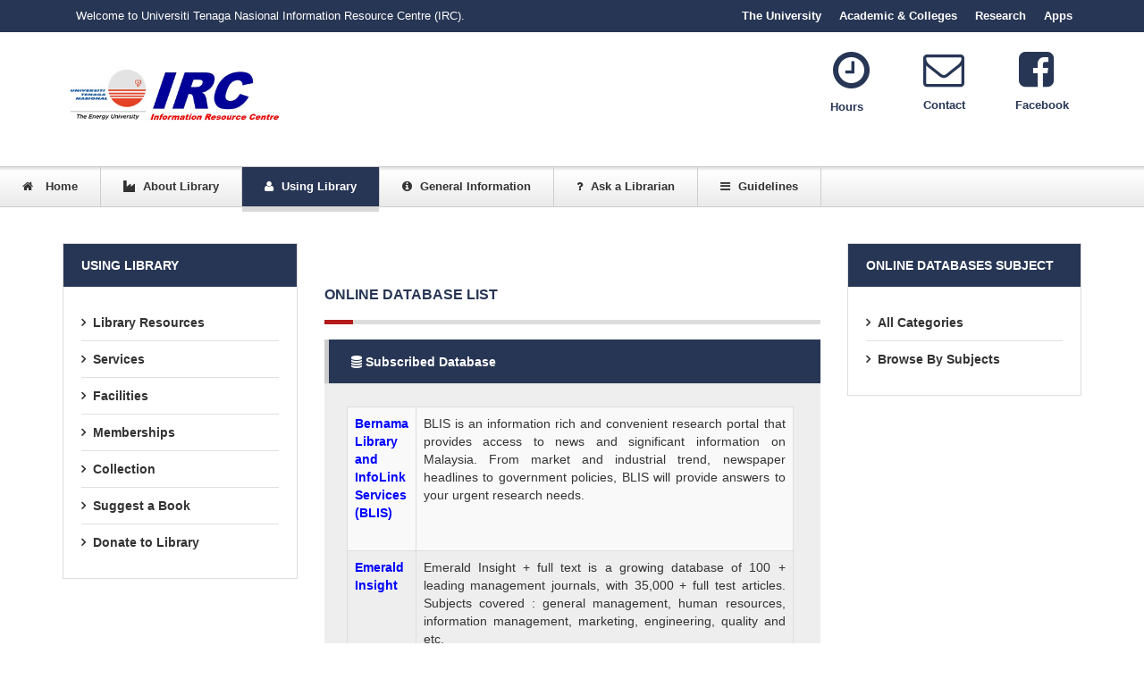

--- FILE ---
content_type: text/html; charset=utf-8
request_url: https://lib.uniten.edu.my/library/index.php/using1/finding1/online-database-list
body_size: 46693
content:
<!DOCTYPE html>
<html prefix="og: http://ogp.me/ns#" xmlns="http://www.w3.org/1999/xhtml" xml:lang="en-gb" lang="en-gb" dir="ltr">
<head>
    <meta http-equiv="X-UA-Compatible" content="IE=edge">
    <meta name="viewport" content="width=device-width, initial-scale=1">
    
    <base href="https://lib.uniten.edu.my/library/index.php/using1/finding1/online-database-list" />
	<meta http-equiv="content-type" content="text/html; charset=utf-8" />
	<meta name="keywords" content="Universiti Tenaga Nasional Library" />
	<meta name="title" content="Online Database List" />
	<meta name="author" content="Super User" />
	<meta property="og:url" content="https://lib.uniten.edu.my/library/index.php/using1/finding1/online-database-list" />
	<meta property="og:title" content="Online Database List" />
	<meta property="og:type" content="article" />
	<meta property="og:description" content="Online Database List Subscribed Database Bernama Library and InfoLink Services (BLIS) BLIS is an information rich and convenient research portal that..." />
	<meta name="description" content="Online Database List Subscribed Database Bernama Library and InfoLink Services (BLIS) BLIS is an information rich and convenient research portal that..." />
	<meta name="generator" content="Joomla! - Open Source Content Management" />
	<title>Online Database List</title>
	<link href="/library/images/favicon.ico" rel="shortcut icon" type="image/vnd.microsoft.icon" />
	<link href="https://cdnjs.cloudflare.com/ajax/libs/magnific-popup.js/1.1.0/magnific-popup.min.css" rel="stylesheet" type="text/css" />
	<link href="https://cdnjs.cloudflare.com/ajax/libs/simple-line-icons/2.4.1/css/simple-line-icons.min.css" rel="stylesheet" type="text/css" />
	<link href="/library/components/com_k2/css/k2.css?v=2.8.0" rel="stylesheet" type="text/css" />
	<link href="/library/components/com_sppagebuilder/assets/css/font-awesome.min.css" rel="stylesheet" type="text/css" />
	<link href="/library/components/com_sppagebuilder/assets/css/animate.min.css" rel="stylesheet" type="text/css" />
	<link href="/library/components/com_sppagebuilder/assets/css/sppagebuilder.css" rel="stylesheet" type="text/css" />
	<link href="/library/templates/ultima-star/css/bootstrap.min.css" rel="stylesheet" type="text/css" />
	<link href="/library/templates/ultima-star/css/font-awesome.min.css" rel="stylesheet" type="text/css" />
	<link href="/library/templates/ultima-star/css/legacy.css" rel="stylesheet" type="text/css" />
	<link href="/library/templates/ultima-star/css/template.css" rel="stylesheet" type="text/css" />
	<link href="/library/templates/ultima-star/css/presets/preset1.css" rel="stylesheet" type="text/css" class="preset" />
	<link href="/library/templates/ultima-star/css/frontend-edit.css" rel="stylesheet" type="text/css" />
	<link href="https://lib.uniten.edu.my/library/plugins/system/bdthemes_shortcodes/css/font-awesome.css" rel="stylesheet" type="text/css" />
	<style type="text/css">

						/* K2 - Magnific Popup Overrides */
						.mfp-iframe-holder {padding:10px;}
						.mfp-iframe-holder .mfp-content {max-width:100%;width:100%;height:100%;}
						.mfp-iframe-scaler iframe {background:#fff;padding:10px;box-sizing:border-box;box-shadow:none;}
					.sp-page-builder .page-content #section-id-1695256802913{margin:0px 0px 0px 0px;padding:50px 0px 50px 0px;}#sppb-addon-1695285598339 .sppb-addon-title {
margin-top:20px;margin-bottom:20px;color:rgba(51, 51, 51, 1);font-size:16px;line-height:16px;font-weight:700;}
.sp-page-builder .page-content #section-id-1695256802913{margin:0px 0px 0px 0px;padding:50px 0px 50px 0px;}#sppb-addon-1695285598339 .sppb-addon-title {
margin-top:20px;margin-bottom:20px;color:rgba(51, 51, 51, 1);font-size:16px;line-height:16px;font-weight:700;}
#sp-top-bar{ background-color:#f5f5f5;color:#999999; }.sp-page-builder .page-content #section-id-1534323767549{margin:0px 0px 0px 0px;padding:0px 0px 0px 0px;}#column-id-1534323767551{padding:0px 40px 0px 0px;}#sppb-addon-1535427338399 .sppb-addon-title {
color:rgba(40, 54, 85, 1);font-size:13px;line-height:13px;font-weight:700;}
.feature-boxed-696c5a78dd904 .sppb-addon-content:hover .sppb-feature-box-title {color:rgba(51, 51, 51, 1) !important;}.feature-boxed-696c5a78dd904 .sppb-addon-content.right_arrow_yes:hover:after {color: !important;}.feature-boxed-696c5a78dd904 .sppb-addon-content.right_arrow_yes:after {color: !important;}.feature-boxed-696c5a78dd904 .sppb-addon-content:hover .sppb-icon span {background: !important;color:rgba(51, 51, 51, 1) !important;border-color: !important;}.feature-boxed-696c5a78dd904 .sppb-addon-content:hover {background-color: !important;color: !important;border-color: !important;}#column-id-1534323767552{padding:0px 60px 0px 0px;}#sppb-addon-1535429667560 .sppb-addon-title {
color:rgba(40, 54, 85, 1);font-size:13px;line-height:13px;font-weight:700;}
.feature-boxed-696c5a78dec00 .sppb-addon-content:hover .sppb-feature-box-title {color:rgba(51, 51, 51, 1) !important;}.feature-boxed-696c5a78dec00 .sppb-addon-content.right_arrow_yes:hover:after {color: !important;}.feature-boxed-696c5a78dec00 .sppb-addon-content.right_arrow_yes:after {color: !important;}.feature-boxed-696c5a78dec00 .sppb-addon-content:hover .sppb-icon span {background: !important;color:rgba(51, 51, 51, 1) !important;border-color: !important;}.feature-boxed-696c5a78dec00 .sppb-addon-content:hover {background-color: !important;color: !important;border-color: !important;}#column-id-1534323767553{padding:0px 40px 0px 0px;}#sppb-addon-1535429947210 .sppb-addon-title {
color:rgba(40, 54, 85, 1);font-size:13px;line-height:13px;font-weight:700;}
.feature-boxed-696c5a78dfea7 .sppb-addon-content:hover .sppb-feature-box-title {color:rgba(51, 51, 51, 1) !important;}.feature-boxed-696c5a78dfea7 .sppb-addon-content.right_arrow_yes:hover:after {color: !important;}.feature-boxed-696c5a78dfea7 .sppb-addon-content.right_arrow_yes:after {color: !important;}.feature-boxed-696c5a78dfea7 .sppb-addon-content:hover .sppb-icon span {background: !important;color:rgba(51, 51, 51, 1) !important;border-color: !important;}.feature-boxed-696c5a78dfea7 .sppb-addon-content:hover {background-color: !important;color: !important;border-color: !important;}
	</style>
	<script src="/library/media/jui/js/jquery.min.js?845bf46edc32575e888be7f0d7f8f172" type="text/javascript"></script>
	<script src="/library/media/jui/js/jquery-noconflict.js?845bf46edc32575e888be7f0d7f8f172" type="text/javascript"></script>
	<script src="/library/media/jui/js/jquery-migrate.min.js?845bf46edc32575e888be7f0d7f8f172" type="text/javascript"></script>
	<script src="https://cdnjs.cloudflare.com/ajax/libs/magnific-popup.js/1.1.0/jquery.magnific-popup.min.js" type="text/javascript"></script>
	<script src="/library/media/k2/assets/js/k2.frontend.js?v=2.8.0&amp;sitepath=/library/" type="text/javascript"></script>
	<script src="/library/components/com_sppagebuilder/assets/js/sppagebuilder.js" type="text/javascript"></script>
	<script src="/library/templates/ultima-star/js/bootstrap.min.js" type="text/javascript"></script>
	<script src="/library/templates/ultima-star/js/jquery.sticky.js" type="text/javascript"></script>
	<script src="/library/templates/ultima-star/js/main.js" type="text/javascript"></script>
	<script src="/library/templates/ultima-star/js/sppagebuilder.js" type="text/javascript"></script>
	<script src="/library/templates/ultima-star/js/frontend-edit.js" type="text/javascript"></script>
	<script src="https://lib.uniten.edu.my/library/plugins/system/bdthemes_shortcodes/js/shortcode-ultimate.js" type="text/javascript"></script>
	<script type="text/javascript">

					var Tawk_API=Tawk_API||{}, Tawk_LoadStart=new Date();
					(function(){
					var s1=document.createElement("script"),s0=document.getElementsByTagName("script")[0];
					s1.async=true;
					s1.src="https://embed.tawk.to/6708860d2480f5b4f58bad09/1i9skn9kd";
					s1.charset="UTF-8";
					s1.setAttribute("crossorigin","*");
					s0.parentNode.insertBefore(s1,s0);
					})();
				
	</script>
	

   
   <link href="/library/components/com_sppagebuilder/assets/css/animate.min.css" rel="stylesheet" type="text/css" />
    </head>
<body class="site com-k2 view-item layout-item no-task itemid-336 en-gb ltr  layout-fluid header_opacity_no" >
    <div class="body-innerwrapper white_header ">
        <section id="sp-top-bar"><div class="container"><div class="row"><div id="sp-top1" class="col-sm-6 col-md-6"><div class="sp-column "><div class="sp-module "><div class="sp-module-content">

<div class="custom"  >
	<p style="margin: 2px 0; font-size: 13px;"><span style="color: #ffffff;">Welcome to Universiti Tenaga Nasional Information Resource Centre (IRC).</span></p>
</div>
</div></div></div></div><div id="sp-top2" class="col-sm-6 col-md-6"><div class="sp-column "><div class="sp-module "><div class="sp-module-content"><ul class="nav menu">
<li class="item-172"><a href="http://www.uniten.edu.my" target="_blank" rel="noopener noreferrer">The University</a></li><li class="item-173"><a href="https://www.uniten.edu.my/education/" target="_blank" rel="noopener noreferrer">Academic &amp; Colleges</a></li><li class="item-174"><a href="https://www.uniten.edu.my/research-innovation/uniten-research-highlights/" target="_blank" rel="noopener noreferrer">Research</a></li><li class="item-175"><a href="https://www.uniten.edu.my/student-hub/uniten-apps/" target="_blank" rel="noopener noreferrer">Apps</a></li></ul>
</div></div></div></div></div></div></section><header id="sp-header"><div class="container"><div class="row"><div id="sp-logo" class="col-xs-8 col-sm-5 col-md-5"><div class="sp-column "><a class="logo" href="/library/"><h1><img class="sp-default-logo" src="/library/images/logos/lib_logo_new.png" alt="Universiti Tenaga Nasional Library"></h1></a></div></div><div id="sp-header-right" class="col-xs-6 col-sm-6 col-md-7"><div class="sp-column "><div class="sp-module "><div class="sp-module-content">

<div class="custom"  >
	<!-- START: Modules Anywhere --><div class="mod-sppagebuilder  sp-page-builder" >
	<div class="page-content">
		<div id="section-id-1534323767549" class="sppb-section "  ><div class="sppb-container-inner"><div class="sppb-row"><div class="sppb-col-md-3"><div id="column-id-1534323767550" class="sppb-column" ><div class="sppb-column-addons"></div></div></div><div class="sppb-col-md-3"><div id="column-id-1534323767551" class="sppb-column " ><div class="sppb-column-addons"><div id="sppb-addon-1535427338399" class="clearfix" ><div class="sppb-addon sppb-addon-feature-boxed sppb-text-center  feature-boxed-696c5a78dd904"><div class="sppb-addon-content " style=""><div class="new-box"><div class="sppb-icon" style=""><span class="for-shadow" style="border-radius:100px; background-color:;"><span class="for-shadow-spn" style="display:inline-block;text-align:center;color:rgba(40, 54, 85, 1);border-radius:100px;;"><i class="fa fa-clock-o faa-tada animated-hover" style="font-size:48px;width:48px;height:48px;line-height:48px;;"></i></span></span></div><a href="/library/index.php/hours1/"><h6 class="sppb-feature-box-title" style="color:rgba(40, 54, 85, 1);font-size:13px;line-height:13px;font-weight:700;text-transform:none;">Hours</h6></a><p class="test" style="margin-top:px;margin-bottom:px;"></p><div class="sppb-addon-text"></div></div></div></div></div></div></div></div><div class="sppb-col-md-3"><div id="column-id-1534323767552" class="sppb-column " ><div class="sppb-column-addons"><div id="sppb-addon-1535429667560" class="clearfix" ><div class="sppb-addon sppb-addon-feature-boxed sppb-text-center  feature-boxed-696c5a78dec00"><div class="sppb-addon-content " style=""><div class="new-box"><div class="sppb-icon" style=""><span class="for-shadow" style="border-radius:100px; background-color:;"><span class="for-shadow-spn" style="display:inline-block;text-align:center;color:rgba(40, 54, 85, 1);border-radius:100px;;"><i class="fa fa-envelope-o faa-tada animated-hover" style="font-size:46px;width:46px;height:46px;line-height:46px;;"></i></span></span></div><a href="/library/index.php/contact1"><h6 class="sppb-feature-box-title" style="color:rgba(40, 54, 85, 1);font-size:13px;line-height:13px;font-weight:700;text-transform:none;">Contact</h6></a><p class="test" style="margin-top:px;margin-bottom:px;"></p><div class="sppb-addon-text"></div></div></div></div></div></div></div></div><div class="sppb-col-md-3"><div id="column-id-1534323767553" class="sppb-column " ><div class="sppb-column-addons"><div id="sppb-addon-1535429947210" class="clearfix" ><div class="sppb-addon sppb-addon-feature-boxed sppb-text-center  feature-boxed-696c5a78dfea7"><div class="sppb-addon-content " style=""><div class="new-box"><div class="sppb-icon" style=""><span class="for-shadow" style="border-radius:100px; background-color:;"><span class="for-shadow-spn" style="display:inline-block;text-align:center;color:rgba(40, 54, 85, 1);border-radius:100px;;"><i class="fa fa-facebook-square faa-tada animated-hover" style="font-size:46px;width:46px;height:46px;line-height:46px;;"></i></span></span></div><a href="https://www.facebook.com/UNITEN-Library-216962402400/"><h6 class="sppb-feature-box-title" style="color:rgba(40, 54, 85, 1);font-size:13px;line-height:13px;font-weight:700;text-transform:none;">Facebook</h6></a><p class="test" style="margin-top:px;margin-bottom:px;"></p><div class="sppb-addon-text"></div></div></div></div></div></div></div></div></div></div></div>	</div>
</div>
<!-- END: Modules Anywhere -->
</div>
</div></div></div></div></div></div></header><section id="sp-menu-bottom"><div class="row"><div id="sp-menu" class="col-sm-12 col-md-12"><div class="sp-column ">			<div class='sp-megamenu-wrapper'>
				<a id="offcanvas-toggler" class="visible-xs" href="#"><span><i class="fa fa-bars"></i></span></a>
				<ul class="sp-megamenu-parent menu-fade hidden-xs"><li class="sp-menu-item"><a  href="/library/index.php"  ><i class="fa fa-home"></i> <i class="pe pe-7s-home"></i>Home</a></li><li class="sp-menu-item sp-has-child"><a  href="###"  ><i class="fa fa-industry"></i> About Library</a><div class="sp-dropdown sp-dropdown-main sp-menu-right" style="width: 240px;"><div class="sp-dropdown-inner"><ul class="sp-dropdown-items"><li class="sp-menu-item"><a  href="/ulib/index.php/overview1/"  >Overview</a></li><li class="sp-menu-item"><a  href="/ulib/index.php/mission1"  >Vision, Mission &amp; Objectives</a></li><li class="sp-menu-item"><a  href="https://lib.uniten.edu.my/ulib/index.php/organizational-chart"  >Organizational Chart</a></li><li class="sp-menu-item"><a  href="/ulib/index.php/function1"  >Unit &amp; Function</a></li><li class="sp-menu-item"><a  href="/library/index.php/about1/branch-library"  >Branch Library</a></li><li class="sp-menu-item"><a  href="/ulib/index.php/floor1"  >Floor Plan</a></li></ul></div></div></li><li class="sp-menu-item sp-has-child active"><a  href="###"  ><i class="fa fa-user"></i> Using Library</a><div class="sp-dropdown sp-dropdown-main sp-menu-right" style="width: 240px;"><div class="sp-dropdown-inner"><ul class="sp-dropdown-items"><li class="sp-menu-item sp-has-child active"><a  href="/ulib/index.php/find1"  >Find Library Resources</a><div class="sp-dropdown sp-dropdown-sub sp-menu-right" style="width: 240px;"><div class="sp-dropdown-inner"><ul class="sp-dropdown-items"><li class="sp-menu-item"><a  href="http://vlib.uniten.edu.my/"  >Books &amp; Collection</a></li><li class="sp-menu-item"><a  href="/ulib/index.php/journal"  >Journals</a></li><li class="sp-menu-item current-item active"><a  href="/library/index.php/using1/finding1/online-database-list"  >Online Database</a></li><li class="sp-menu-item"><a  href="/ulib/index.php/ebook"  >E-book</a></li><li class="sp-menu-item"><a  href="http://irepository.uniten.edu.my"  >Theses</a></li><li class="sp-menu-item"><a  href="http://irepository.uniten.edu.my"  >Past Year Exam Papers</a></li><li class="sp-menu-item"><a  href="/ulib/index.php/open-access-resources"  >General Resources</a></li><li class="sp-menu-item"><a  href="/ulib/index.php/list-cat5"  >Newspaper Clippings</a></li><li class="sp-menu-item"><a  href="http://irepository.uniten.edu.my"  >Institutional Repository</a></li><li class="sp-menu-item"><a  href="/ulib/index.php/ebulletin1"  >e-Buletin</a></li></ul></div></div></li><li class="sp-menu-item"><a  href="/ulib/index.php/service1"  >Services</a></li><li class="sp-menu-item"><a  href="/ulib/index.php/facilities1"  >Facilities</a></li><li class="sp-menu-item"><a  href="/ulib/index.php/membership1"  >Memberships</a></li><li class="sp-menu-item"><a  href="/ulib/index.php/collection1"  >Collection</a></li><li class="sp-menu-item"><a  href="/ulib/index.php/suggest1"  >Suggest a Book</a></li><li class="sp-menu-item"><a  href="/ulib/index.php/donate1"  >Donate to Library</a></li></ul></div></div></li><li class="sp-menu-item sp-has-child"><a  href="###"  ><i class="fa fa-info-circle"></i> General Information</a><div class="sp-dropdown sp-dropdown-main sp-menu-right" style="width: 240px;"><div class="sp-dropdown-inner"><ul class="sp-dropdown-items"><li class="sp-menu-item"><a  href="/ulib/index.php/hours1"  >Library Hours</a></li><li class="sp-menu-item"><a  href="/ulib/index.php/faq1"  >FAQs</a></li><li class="sp-menu-item"><a  href="/ulib/index.php/directory1"  >Staff Directory</a></li></ul></div></div></li><li class="sp-menu-item sp-has-child"><a  href="###"  ><i class="fa fa-question"></i> Ask a Librarian</a><div class="sp-dropdown sp-dropdown-main sp-menu-right" style="width: 240px;"><div class="sp-dropdown-inner"><ul class="sp-dropdown-items"><li class="sp-menu-item"><a  href="/ulib/index.php/contact1"  >Contact Us</a></li><li class="sp-menu-item"><a  href="https://uniten.libguides.com/prf.php"  >Subject Librarian</a></li></ul></div></div></li><li class="sp-menu-item sp-has-child"><a  href="###"  ><i class="fa fa-navicon"></i> Guidelines</a><div class="sp-dropdown sp-dropdown-main sp-menu-right" style="width: 240px;"><div class="sp-dropdown-inner"><ul class="sp-dropdown-items"><li class="sp-menu-item"><a  href="/ulib/index.php/borrow1"  >Borrow &amp; Return</a></li><li class="sp-menu-item"><a  href="/ulib/index.php/fees1"  >Fees &amp; Fines</a></li><li class="sp-menu-item"><a  href="/ulib/index.php/copyright1"  >Copyright &amp; Information Use</a></li><li class="sp-menu-item"><a  href="/ulib/index.php/access1"  >Rules &amp; Regulations</a></li><li class="sp-menu-item"><a  href="/library/index.php/guidelines1/how-to"  >How to</a></li></ul></div></div></li></ul>			</div>
		</div></div></div></section><section id="sp-page-title"><div class="row"><div id="sp-title" class="col-sm-12 col-md-12"><div class="sp-column "></div></div></div></section><section id="sp-main-body"><div class="container"><div class="row"><div id="sp-left" class="col-sm-3 col-md-3"><div class="sp-column custom-class"><div class="sp-module "><h3 class="sp-module-title">Using Library</h3><div class="sp-module-content"><ul class="nav menu">
<li class="item-139"><a href="/library/index.php/find1" >Library Resources</a></li><li class="item-140"><a href="/library/index.php/service1" >Services</a></li><li class="item-141"><a href="/library/index.php/facilities1" >Facilities</a></li><li class="item-142"><a href="/library/index.php/membership1" >Memberships</a></li><li class="item-143"><a href="/library/index.php/collection1" >Collection</a></li><li class="item-144"><a href="/library/index.php/suggest1" >Suggest a Book</a></li><li class="item-145"><a href="/library/index.php/donate1" >Donate to Library</a></li></ul>
</div></div></div></div><div id="sp-component" class="col-sm-6 col-md-6"><div class="sp-column "><div id="system-message-container">
	</div>


<!-- Start K2 Item Layout -->
<span id="startOfPageId59"></span>

<div id="k2Container" class="itemView">


  <!-- ItemBody start -->

<div class="itemBody">

	  <!-- Plugins: BeforeDisplayContent -->
	  
	  <!-- K2 Plugins: K2BeforeDisplayContent -->
	  
	  
	<div class="itemHeader">
	  
	  


	
  	</div>
  	<!-- Item Header end -->

 <div class="clr"></div>



	  	  <!-- Item text -->
	  <div class="itemFullText">
	  	<div id="sp-page-builder" class="sp-page-builder"><div class="page-content"><section id="section-id-1695256802913" class="sppb-section "  ><div class="sppb-row-container"><div class="sppb-row"><div class="sppb-col-md-12"><div id="column-id-1695256802914" class="sppb-column" ><div class="sppb-column-addons"><div id="sppb-addon-1695285598339" class="clearfix" ><div class="sppb-addon sppb-addon-section-title  left_line"><h6 class="sppb-section-title " style="margin-top:20px;margin-bottom:20px;color:rgba(51, 51, 51, 1);font-size:16px;line-height:16px;font-weight:700;text-transform:uppercase;"><strong> Online Database List </strong></h6><div class="title_divider" style="margin-bottom:px"><div class="divider_inner"> 
	 
	 <div class="sppt_emt1" style=""></div>
	 <div class="sppt_line_left" style=""></div>
	 <div class="sppt_img" style=""></div>
	 <div class="sppt_line_right" style=""></div>   
	 <div class="sppt_emt2" style=""></div> 
		
	</div></div><div class="sppb-section-content" style="color:; line-height:px; margin-bottom:px;"></div></div></div><div id="sppb-addon-1695257172244" class="clearfix" ><div class="sppb-addon sppb-addon-accordion "><div class="sppb-addon-content"><div class="sppb-panel-group "><div class="sppb-panel sppb-panel-default"><div class="sppb-panel-heading"><span class="sppb-panel-title"><i class="fa fa-database"></i> Subscribed Database</span></div><div class="sppb-panel-collapse"><div class="sppb-panel-body"><div class="table-responsive"></div>
<div class="table-responsive">
<table class="table table-striped table-bordered" style="height: 697px; width: 500px;">
<tbody>
<tr><th>
<p style="text-align: left;"><span style="color: #0000ff;"><a style="color: #0000ff;" href="https://blis.bernama.com/index.php?mod=page&amp;opt=home"></a><a style="color: #0000ff;" href="https://login.uniten.idm.oclc.org/login?url=https://blis.bernama.com/index.php?mod=page&amp;opt=bp&amp;us=2&amp;bpid=3020">Bernama Library and InfoLink Services (BLIS)</a></span></p>
</th>
<td style="text-align: justify;">BLIS is an information rich and convenient research portal that provides access to news and significant information on Malaysia. From market and industrial trend, newspaper headlines to government policies, BLIS will provide answers to your urgent research needs.</td>
</tr>
<tr><th style="text-align: left;"><a href="https://login.uniten.idm.oclc.org/login?url=https://www.emerald.com/insight"><span style="color: #0000ff;">Emerald Insight&nbsp;</span></a></th>
<td>
<p style="text-align: justify;">Emerald Insight + full text is a growing database of 100 + leading management journals, with 35,000 + full test articles. Subjects covered : general management, human resources, information management, marketing, engineering, quality and etc.</p>
</td>
</tr>
<tr><th style="text-align: left;"><a href="https://login.uniten.idm.oclc.org/login?url=https://ieeexplore.ieee.org/"><span style="color: #0000ff;">IEEE Xplore</span>&nbsp;</a></th>
<td style="text-align: justify;">A powerful electronic resource for accessing publications from the Institute of Electrical and Electronic Engineers (IEEE). It is a leading authority in technical areas ranging from computer engineering, biodical technology telecommunications, to electric power, aerospace and consumer electronics.</td>
</tr>
<tr><th style="text-align: left;"><span style="color: #0000ff;"><a style="color: #0000ff;" href="https://uniten.idm.oclc.org/login?url=https://www.sciencedirect.com">Science Direct</a></span></th>
<td style="text-align: justify;">Leading full text scientific database offering journal articles and book chapters from more than 2,500 peer reviewed journals and more than 11,000 books. There are currently more than 9.5 million articles or chapters, a content base that is growing at a rate of almost 0.5 million additions per year.</td>
</tr>
<tr><th style="text-align: left;"><span style="color: #0000ff;"><a style="color: #0000ff;" href="https://login.uniten.idm.oclc.org/login?url=https://www.scopus.com/home.url">SCOPUS</a></span></th>
<td style="text-align: justify;">The largest abstract and citation database of peer reviewed literature and quality web sources. It has smart tools to track, analyze and visualize research and integrates seamlessly intoresearhes workflow. The subjects area covered are physical sciences and engineering, life sciences, health science, etc.</td>
</tr>
</tbody>
</table>
</div></div></div></div><div class="sppb-panel sppb-panel-default"><div class="sppb-panel-heading"><span class="sppb-panel-title"><i class="fa fa-database"></i> Special Access Database</span></div><div class="sppb-panel-collapse"><div class="sppb-panel-body"><div class="table-responsive"></div>
<div class="table-responsive">
<table class="table table-striped table-bordered" style="height: 95px; width: 500px;">
<tbody>
<tr><th>
<p style="text-align: left;"><a href="https://bit.ly/freeunitenstar"><span style="color: #0000ff;">The Star Digital Access &amp; ePaper</span></a></p>
<p>&nbsp;</p>
</th>
<td style="text-align: justify;">The Star is now bringing you 1-year of free Digital Access &amp; ePaper&nbsp;to keep you up with the latest happenings. Enjoy unlimited access to news articles on The Star website &amp; mobile app now. Redeem your free access here.</td>
</tr>
</tbody>
</table>
</div></div></div></div><div class="sppb-panel sppb-panel-default"><div class="sppb-panel-heading"><span class="sppb-panel-title"><i class="fa fa-database"></i> Open Access Database</span></div><div class="sppb-panel-collapse"><div class="sppb-panel-body"><div class="table-responsive"></div>
<div class="table-responsive">
<table class="table table-striped table-bordered" style="height: 697px; width: 500px;">
<tbody>
<tr><th>
<p style="text-align: left;"><span style="color: #0000ff;"><a style="color: #0000ff;" href="https://www.ajol.info/index.php/ajol"></a><a style="color: #0000ff;" href="https://www.ajol.info/index.php/ajol">African Journals Online (AJOL)</a></span></p>
</th>
<td style="text-align: justify;"><span style="color: #000000;">African Journals Online (AJOL) is the world's largest and preeminent platform of African-published scholarly journals. AJOL is a Non-Profit Organization that (since 1998) works to increase global &amp; continental online access, awareness, quality &amp; use of African-published, peer-reviewed research...</span></td>
</tr>
<tr><th style="text-align: left;"><span style="color: #0000ff;"><a style="color: #0000ff;" href="https://agris.fao.org/">AGRIS&nbsp;</a></span></th>
<td>
<p style="text-align: justify;"><span style="color: #000000;">AGRIS is the International System for Agricultural Science and Technology, a global, multilingual bibliographic database that connects users directly to a rich collection of research and worldwide technical information on food and agriculture.</span></p>
</td>
</tr>
<tr><th style="text-align: left;"><span style="color: #0000ff;"><a style="color: #0000ff;" href="https://www.legalabbrevs.cardiff.ac.uk/">Cardiff Index to Legal Abbreviations</a>&nbsp;</span></th>
<td style="text-align: justify;"><span style="color: #000000;">This database allows you to search for the meaning of abbreviations for English language legal publications, from the British Isles, the Commonwealth and the United States, including those covering international and comparative law.</span></td>
</tr>
<tr><th style="text-align: left;"><span style="color: #0000ff;"><a style="color: #0000ff;" href="https://core.ac.uk/">CORE</a></span></th>
<td style="text-align: justify;"><span style="color: #000000;">CORE is a multidisciplinary aggregator of OA research. CORE has the largest collection of OA articles available. It allows users to search more than 219 million OA articles. While most of these link to the full-text article on the original publisher's site, or to a PDF available for download, five m ...</span></td>
</tr>
<tr><th style="text-align: left;"><span style="color: #0000ff;"><a style="color: #0000ff;" href="https://doaj.org/">Directory of Open Access Journals (DOAJ)</a></span></th>
<td style="text-align: justify;"><span style="color: #000000;">DOAJ is an online directory that indexes and provides access to quality open access, peer-reviewed journals.</span></td>
</tr>
<tr><th style="text-align: left;"><span style="color: #0000ff;"><a style="color: #0000ff;" href="https://www.elsevier.com/open-access/open-access-journals">Elsevier Open Access Journals</a></span></th>
<td style="text-align: justify;"><span style="color: #000000;">All articles in open access journals which are published by Elsevier have undergone peer review and upon acceptance are immediately and permanently free for everyone to read and download.</span></td>
</tr>
<tr><th style="text-align: left;"><span style="color: #0000ff;"><a style="color: #0000ff;" href="https://enviro2.doe.gov.my/ekmc/">Enviro Knowledge Center</a></span></th>
<td><span style="color: #0000ff;"></span></td>
</tr>
<tr><th style="text-align: left;"><span style="color: #0000ff;"><a style="color: #0000ff;" href="https://www.fao.org/publications/en/">FAO Corporate Document Repository&nbsp;</a></span></th>
<td><span style="color: #0000ff;"></span></td>
</tr>
<tr><th style="text-align: left;"><span style="color: #0000ff;"><a style="color: #0000ff;" href="https://www.myiem.org.my/content/journal-122.aspx">IEM Journal</a></span></th>
<td>
<p style="text-align: justify;"><span style="color: #000000;">EM Journal is IEM's quarterly engineering.</span></p>
</td>
</tr>
<tr><th style="text-align: left;"><span style="color: #0000ff;"><a style="color: #0000ff;" href="https://ccsenet.org/journal/index.php/ijbm/">International Journal of Business &amp; Management</a></span></th>
<td>
<p style="text-align: justify;">International Journal of Business and Management (IJBM) is an international, double-blind peer-reviewed, open-access journal published by the Canadian Center of Science and Education. The journal focuses on the following topics: corporate governance, human resource management, strategic management, ...</p>
</td>
</tr>
<tr><th style="text-align: left;"><span style="color: #0000ff;"><a style="color: #0000ff;" href="http://jsnm.nuclearmalaysia.gov.my/index.php/dja/index">Journal Sains Nuklear Malaysia (JSNM)</a></span></th>
<td>
<p style="text-align: justify;">JSNM is published in the months of June and December annually since 1982 by the Malaysian Nuclear Agency (formerly known as PUSPATI, UTN and MINT). This journal provides a platform for researchers, scientists and engineers (RSEs) to publish their research findings and reviews related to nuclear scie ...</p>
</td>
</tr>
<tr><th style="text-align: left;"><span style="color: #0000ff;"><a style="color: #0000ff;" href="https://malcat.uum.edu.my/kip/">MALCat - Malaysian Academic Library Union Catalog</a></span></th>
<td>
<p style="text-align: justify;">This discovery service are able to search Malaysian Academic Library Union Catalog and institutional repository from various information databases (OAI-PMH Service).</p>
</td>
</tr>
<tr><th style="text-align: left;"><span style="color: #0000ff;"><a style="color: #0000ff;" href="http://malrep.uum.edu.my/vufind/">MalRep - Malaysian Academic Library Institutional Repository</a></span></th>
<td>
<p style="text-align: justify;">This discovery service are able to search Malaysian Academic Library Union Catalog and institutional repository from various information databases (OAI-PMH Service). Authentication required when users are trying to get full-text documents from third party services esp. commercial information databas ...</p>
</td>
</tr>
<tr><th style="text-align: left;"><span style="color: #0000ff;"><a style="color: #0000ff;" href="http://www.mohejournal.com/index.php/mohe">Movement, Health and Exercise Journal (MoHE)</a></span></th>
<td>
<p style="text-align: justify;">MoHE ISSN: 2600-9404 (printed); 2600-9455 (online) is a refereed, open access, international and scientific research vehicle directed towards the understanding of behavior in human performance and movement situations.</p>
</td>
</tr>
<tr><th style="text-align: left;"><span style="color: #0000ff;"><a style="color: #0000ff;" href="https://mycite.mohe.gov.my/">MyCite - Malaysian Citation Index</a></span></th>
<td>
<p style="text-align: justify;">Delivering access to bibliographic and citation information from scholarly literature published in Malaysian journals, conference proceedings, chapters in books and theses in the sciences, technology, medicine, social sciences and the humanities.</p>
</td>
</tr>
<tr><th style="text-align: left;"><span style="color: #0000ff;"><a style="color: #0000ff;" href="https://myjurnal.mohe.gov.my/public/browse.php">MyJurnal - Malaysian Journals</a></span></th>
<td>
<p style="text-align: justify;">MyJurnal is a online system used by Citation and Informetric Division (formerly known Malaysia Citation Centre (MCC)) to collect and index all the Malaysian journals.</p>
</td>
</tr>
<tr><th style="text-align: left;"><span style="color: #0000ff;"><a style="color: #0000ff;" href="http://myline.utm.my/myline/index.php">MyLine - Online Resources for Learning in English</a><a style="color: #0000ff;" href="https://agris.fao.org/"></a></span></th>
<td>
<p style="text-align: justify;">Online Resources for Learning in English is a service that offers resources for self-access language learning covering study skills, academic reading, writing and listening, grammar and other resources for learning in English.</p>
</td>
</tr>
<tr><th style="text-align: left;"><span style="color: #0000ff;"><a style="color: #0000ff;" href="http://myto.upm.edu.my/find/">MyTo - Malaysian Theses Online</a></span></th>
<td>
<p style="text-align: justify;">MyTO is an electronic theses dissertation (ETD) initiative to manage the collection of theses and dissertations of public and private universities in Malaysia.</p>
</td>
</tr>
<tr><th style="text-align: left;"><span style="color: #0000ff;"><a style="color: #0000ff;" href="http://perpun.upm.edu.my/myuninet/">MyUniNet - Malaysian University Libraries</a></span></th>
<td>
<p style="text-align: justify;">MyUniNet Portal is a project of PERPUN which benefits the Malaysian students and scholars in research and study. It is a one-stop centre for academic resources and informations.</p>
</td>
</tr>
<tr><th style="text-align: left;"><span style="color: #0000ff;"><a style="color: #0000ff;" href="http://vlib.mmu.edu.my/perpun/index.php">MyUshare - Inter-Library Loan System</a></span></th>
<td>
<p style="text-align: justify;">MYUShare is an inter-library loan system specifically caters for inter-library loan (ILL) service. ILL is a service which helps eligible patrons obtain materials that are unavailable in their library. MYUShare is a system that replaced the current manual practice of ILL. Every library under PERPUN w ...</p>
</td>
</tr>
<tr><th style="text-align: left;"><span style="color: #0000ff;"><a style="color: #0000ff;" href="https://www.proquest.com/index?defaultdiss=true&amp;parentSessionId=s4EwDeVuhQu%2BE8Qzfm53ZwuTaJ6lTBxsk1M3oOnil10%3D">PQDT Open</a></span></th>
<td>
<p style="text-align: justify;">PQDT Open provides the full text of open access dissertations and theses free of charge. You can quickly and easily locate dissertations and theses relevant to your discipline, and view the complete text in PDF format.</p>
</td>
</tr>
<tr><th style="text-align: left;"><span style="color: #0000ff;"><a style="color: #0000ff;" href="https://www.sciencedirect.com/browse/journals-and-books?accessType=openAccess">ScienceDirect Open Access</a></span></th>
<td>
<p style="text-align: justify;">Over 900,000 articles on ScienceDirect are open access. Articles published open access are peer-reviewed and made freely available for everyone to read, download and reuse in line with the user license displayed on the article.</p>
</td>
</tr>
<tr><th style="text-align: left;"><span style="color: #0000ff;"><a style="color: #0000ff;" href="https://www.iaea.org/resources/databases/inis">The International Nuclear Information System (INIS</a>)</span></th>
<td>
<p style="text-align: justify;">INIS hosts one of the world's largest collections of published information on the peaceful uses of nuclear science and technology. INIS is a unique and valuable information resource, offering global coverage of nuclear literature.</p>
</td>
</tr>
<tr><th style="text-align: left;"><span style="color: #0000ff;"><a style="color: #0000ff;" href="https://www.nal.usda.gov/">The National Agricultural Library (NAL)</a></span></th>
<td>
<p style="text-align: justify;">NAL is one of five national libraries of the United States. It houses one of the world's largest collections devoted to agriculture and its related sciences.</p>
</td>
</tr>
<tr><th style="text-align: left;"><span style="color: #0000ff;"><a style="color: #0000ff;" href="https://www.legislation.gov.uk/">UK Statute</a></span></th>
<td>
<p style="text-align: justify;">Publishing all UK legislation is a core part of the remit of the Keeper of Public Records (in his capacity as the Queen’s Printer of Acts of Parliament and Government Printer of Northern Ireland) and the Queen’s Printer for Scotland.</p>
</td>
</tr>
</tbody>
</table>
</div></div></div></div><div class="sppb-panel sppb-panel-default"><div class="sppb-panel-heading"><span class="sppb-panel-title"><i class="fa fa-database"></i> E-book Collection</span></div><div class="sppb-panel-collapse"><div class="sppb-panel-body"><div class="table-responsive"></div>
<div class="table-responsive">
<table class="table table-striped table-bordered" style="height: 119px; width: 500px;">
<tbody>
<tr><th>
<p style="text-align: left;"><span style="color: #0000ff;"><strong><a style="color: #0000ff;" href="https://login.uniten.idm.oclc.org/login?url=https://ebookcentral.proquest.com/lib/uniten">ProQuest Ebook Central</a></strong></span></p>
</th>
<td style="text-align: justify;">ProQuest Ebook Central is an online catalog that allows users to search more than 850,000 authoritative titles from leading publishers, as well as a wide selection of focused or multidiscpinary pre-packaged ebook collections. Available for online reading or download to your PC, Notepad or smartphon ...</td>
</tr>
<tr><th style="text-align: left;"><span style="color: #0000ff;"><a style="color: #0000ff;" href="https://login.uniten.idm.oclc.org/login?url=https://database.worldlibrary.org/">World Library Foundation (World Ebook Library)</a></span></th>
<td>
<p style="text-align: justify;">About World Library Foundation (World Ebook Library) Founded in 1996, the World Library Foundation is a global coordinated effort to preserve and disseminate digital facsimiles of historical books, classic works of literature, serials, bibliographies, dictionaries, encyclopedias, and other herita ...</p>
</td>
</tr>
</tbody>
</table>
</div></div></div></div><div class="sppb-panel sppb-panel-default"><div class="sppb-panel-heading"><span class="sppb-panel-title"><i class="fa fa-database"></i> Research Tool</span></div><div class="sppb-panel-collapse"><div class="sppb-panel-body"><div class="table-responsive"></div>
<div class="table-responsive">
<table class="table table-striped table-bordered" style="height: 86px; width: 506px;">
<tbody>
<tr><th>
<p style="text-align: left;"><span style="color: #333399;"><span style="color: #0000ff;"><a style="color: #0000ff;" href="https://www.turnitin.com/">Turnitin</a></span>&nbsp;</span></p>
</th>
<td style="text-align: justify;">Turnitin.com is a Web-based service that can find and highlight matching or unoriginal text in a written assignment. It uses data-mining to compile a large database of electronic academic materials which it indexes and stores. Faculty can send their students' assignments to the Turnitin.com database ...</td>
</tr>
</tbody>
</table>
</div></div></div></div></div></div></div></div></div></div></div></div></div></section></div></div>	  </div>
	  
	  
	  <div class="clr"></div>

	  
		
	  <!-- Plugins: AfterDisplayContent -->
	  
	  <!-- K2 Plugins: K2AfterDisplayContent -->
	  
	  <div class="clr"></div>
  </div>

  <!-- ItemBody end -->






	<!-- Plugins: BeforeDisplay -->
	
	<!-- K2 Plugins: K2BeforeDisplay -->
	


  <!-- Plugins: AfterDisplayTitle -->
  
  <!-- K2 Plugins: K2AfterDisplayTitle -->
  
	
	
	<!-- Social Share -->
	
		<!-- END:: Social Share -->

	<div class="clr"></div>
  	<div class="clr"></div>



  
  
	
  
	<div class="clr"></div>

  


  <!-- Plugins: AfterDisplay -->
  
  <!-- K2 Plugins: K2AfterDisplay -->
  
  
 
		<div class="itemBackToTop">
		<a class="k2Anchor" href="/library/index.php/using1/finding1/online-database-list#startOfPageId59">
			back to top		</a>
	</div>
	
	<div class="clr"></div>
</div>
<!-- End K2 Item Layout -->

<!-- JoomlaWorks "K2" (v2.8.0) | Learn more about K2 at http://getk2.org -->

</div></div><div id="sp-right" class="col-sm-3 col-md-3"><div class="sp-column class2"><div class="sp-module "><h3 class="sp-module-title">Online Databases Subject</h3><div class="sp-module-content"><ul class="nav menu">
		<li><a href="/library/index.php/component/mtree/all-categories">All Categories</a></li>
		<li><a href="/library/index.php/component/mtree/search-by/">Browse By Subjects</a></li>
	</ul></div></div></div></div></div></div></section><footer id="sp-footer"><div class="container"><div class="row"><div id="sp-footer1" class="col-sm-12 col-md-12"><div class="sp-column "><span class="sp-copyright"> <strong>© 2019. Universiti Tenaga Nasional Library. </strong> | <a href="https://www.uniten.edu.my/about-uniten/disclaimer-personal-data-protection-policy/"><font color="#FFFFFF">Disclaimer</font></a> | </span></div></div></div></div></footer>
        <div class="offcanvas-menu">
            <a href="#" class="close-offcanvas"><i class="fa fa-remove"></i></a>
            <div class="offcanvas-inner">
                                    <div class="sp-module _menu"><h3 class="sp-module-title">Main Menu</h3><div class="sp-module-content"><ul class="nav menu">
<li class="item-101 default"><a href="/library/index.php" >Home</a></li><li class="item-235 deeper parent"><a href="###" >About Library</a><ul class="nav-child unstyled small"><li class="item-236"><a href="/ulib/index.php/overview1/" >Overview</a></li><li class="item-237"><a href="/ulib/index.php/mission1" >Vision, Mission &amp; Objectives</a></li><li class="item-334"><a href="https://lib.uniten.edu.my/ulib/index.php/organizational-chart" >Organizational Chart</a></li><li class="item-238"><a href="/ulib/index.php/function1" >Unit &amp; Function</a></li><li class="item-348"><a href="/library/index.php/about1/branch-library" >Branch Library</a></li><li class="item-239"><a href="/ulib/index.php/floor1" >Floor Plan</a></li></ul></li><li class="item-240 active deeper parent"><a href="###" >Using Library</a><ul class="nav-child unstyled small"><li class="item-241 active deeper parent"><a href="/ulib/index.php/find1" >Find Library Resources</a><ul class="nav-child unstyled small"><li class="item-299"><a href="http://vlib.uniten.edu.my/" >Books &amp; Collection</a></li><li class="item-293"><a href="/ulib/index.php/journal" >Journals</a></li><li class="item-336 current active"><a href="/library/index.php/using1/finding1/online-database-list" >Online Database</a></li><li class="item-294"><a href="/ulib/index.php/ebook" >E-book</a></li><li class="item-301"><a href="http://irepository.uniten.edu.my" >Theses</a></li><li class="item-295"><a href="http://irepository.uniten.edu.my" >Past Year Exam Papers</a></li><li class="item-296"><a href="/ulib/index.php/open-access-resources" >General Resources</a></li><li class="item-297"><a href="/ulib/index.php/list-cat5" >Newspaper Clippings</a></li><li class="item-298"><a href="http://irepository.uniten.edu.my" >Institutional Repository</a></li><li class="item-304"><a href="/ulib/index.php/ebulletin1" >e-Buletin</a></li></ul></li><li class="item-242"><a href="/ulib/index.php/service1" >Services</a></li><li class="item-243"><a href="/ulib/index.php/facilities1" >Facilities</a></li><li class="item-244"><a href="/ulib/index.php/membership1" >Memberships</a></li><li class="item-245"><a href="/ulib/index.php/collection1" >Collection</a></li><li class="item-246"><a href="/ulib/index.php/suggest1" >Suggest a Book</a></li><li class="item-247"><a href="/ulib/index.php/donate1" >Donate to Library</a></li></ul></li><li class="item-253 deeper parent"><a href="###" >General Information</a><ul class="nav-child unstyled small"><li class="item-254"><a href="/ulib/index.php/hours1" >Library Hours</a></li><li class="item-255"><a href="/ulib/index.php/faq1" >FAQs</a></li><li class="item-256"><a href="/ulib/index.php/directory1" >Staff Directory</a></li></ul></li><li class="item-257 deeper parent"><a href="###" >Ask a Librarian</a><ul class="nav-child unstyled small"><li class="item-258"><a href="/ulib/index.php/contact1" >Contact Us</a></li><li class="item-259"><a href="https://uniten.libguides.com/prf.php" >Subject Librarian</a></li></ul></li><li class="item-248 deeper parent"><a href="###" >Guidelines</a><ul class="nav-child unstyled small"><li class="item-249"><a href="/ulib/index.php/borrow1" >Borrow &amp; Return</a></li><li class="item-250"><a href="/ulib/index.php/fees1" >Fees &amp; Fines</a></li><li class="item-251"><a href="/ulib/index.php/copyright1" >Copyright &amp; Information Use</a></li><li class="item-252"><a href="/ulib/index.php/access1" >Rules &amp; Regulations</a></li><li class="item-346"><a href="/library/index.php/guidelines1/how-to" >How to</a></li></ul></li></ul>
</div></div>
                            </div>
        </div>
    </div>
        
<script type="text/javascript">/*joomlatools job scheduler*/
!function(){function e(e,t,n,o){try{o=new(this.XMLHttpRequest||ActiveXObject)("MSXML2.XMLHTTP.3.0"),o.open("POST",e,1),o.setRequestHeader("X-Requested-With","XMLHttpRequest"),o.setRequestHeader("Content-type","application/x-www-form-urlencoded"),o.onreadystatechange=function(){o.readyState>3&&t&&t(o.responseText,o)},o.send(n)}catch(c){}}function t(n){e(n,function(e,o){try{if(200==o.status){var c=JSON.parse(e)
"object"==typeof c&&c["continue"]&&setTimeout(function(){t(n)},1e3)}}catch(u){}})}t("https://lib.uniten.edu.my/library/index.php?option=com_joomlatools&controller=scheduler")}()</script></body>
</html>